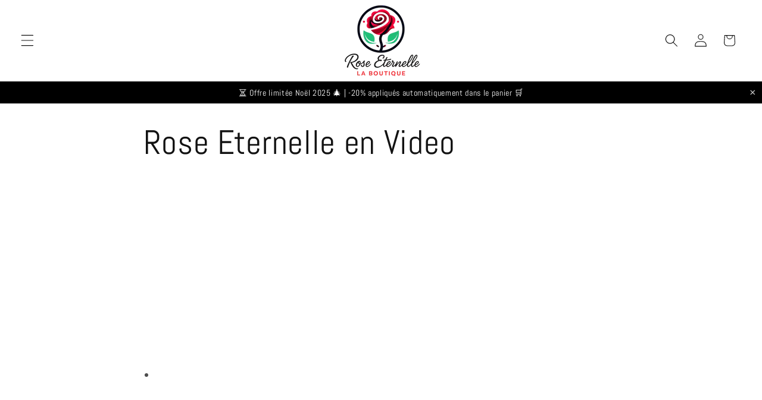

--- FILE ---
content_type: application/x-javascript
request_url: https://app.cart-bot.net/public/status/shop/rose-eternelle-la-boutique.myshopify.com.js?1769106589
body_size: -321
content:
var giftbee_settings_updated='1685348556c';